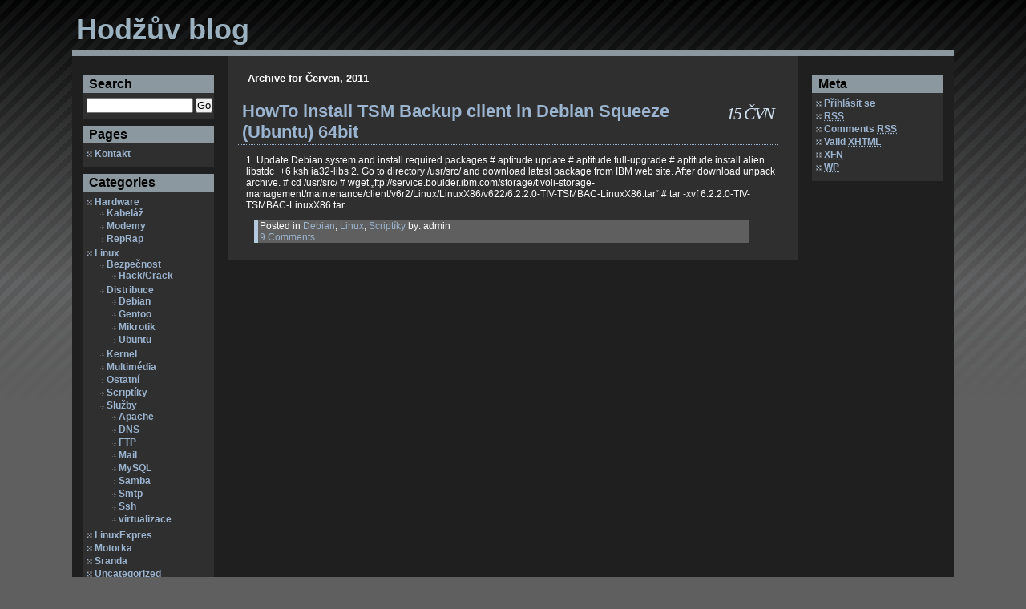

--- FILE ---
content_type: text/html; charset=UTF-8
request_url: https://hodza.net/2011/06/
body_size: 7966
content:
<!DOCTYPE html PUBLIC "-//W3C//DTD XHTML 1.0 Transitional//EN" "http://www.w3.org/TR/xhtml1/DTD/xhtml1-transitional.dtd">
<html xmlns="http://www.w3.org/1999/xhtml">

<head profile="http://gmpg.org/xfn/11">
<meta http-equiv="Content-Type" content="text/html; charset=UTF-8" />

<title>Hodžův blog   &raquo; 2011 &raquo; Červen</title>

<meta name="generator" content="WordPress 6.9" /> <!-- leave this for stats -->
<meta name="verify-v1" content="89glo47FaeqHmyK9KpxPHFaQGPcPTBqoclxO6y9U71k=" >
<link rel="stylesheet" href="https://hodza.net/wp-content/themes/magellan-10/style.css" type="text/css" media="screen" />
<link rel="alternate" type="application/rss+xml" title="RSS 2.0" href="https://hodza.net/feed/" />
<link rel="alternate" type="text/xml" title="RSS .92" href="https://hodza.net/feed/rss/" />
<link rel="alternate" type="application/atom+xml" title="Atom 0.3" href="https://hodza.net/feed/atom/" />
<link rel="pingback" href="https://hodza.net/xmlrpc.php" />


	<link rel='archives' title='Červen 2025' href='https://hodza.net/2025/06/' />
	<link rel='archives' title='Květen 2025' href='https://hodza.net/2025/05/' />
	<link rel='archives' title='Březen 2025' href='https://hodza.net/2025/03/' />
	<link rel='archives' title='Listopad 2023' href='https://hodza.net/2023/11/' />
	<link rel='archives' title='Květen 2023' href='https://hodza.net/2023/05/' />
	<link rel='archives' title='Říjen 2022' href='https://hodza.net/2022/10/' />
	<link rel='archives' title='Srpen 2022' href='https://hodza.net/2022/08/' />
	<link rel='archives' title='Červenec 2022' href='https://hodza.net/2022/07/' />
	<link rel='archives' title='Červen 2022' href='https://hodza.net/2022/06/' />
	<link rel='archives' title='Květen 2022' href='https://hodza.net/2022/05/' />
	<link rel='archives' title='Duben 2022' href='https://hodza.net/2022/04/' />
	<link rel='archives' title='Únor 2022' href='https://hodza.net/2022/02/' />
	<link rel='archives' title='Září 2021' href='https://hodza.net/2021/09/' />
	<link rel='archives' title='Srpen 2021' href='https://hodza.net/2021/08/' />
	<link rel='archives' title='Červen 2021' href='https://hodza.net/2021/06/' />
	<link rel='archives' title='Květen 2021' href='https://hodza.net/2021/05/' />
	<link rel='archives' title='Březen 2021' href='https://hodza.net/2021/03/' />
	<link rel='archives' title='Únor 2021' href='https://hodza.net/2021/02/' />
	<link rel='archives' title='Listopad 2020' href='https://hodza.net/2020/11/' />
	<link rel='archives' title='Srpen 2020' href='https://hodza.net/2020/08/' />
	<link rel='archives' title='Červenec 2020' href='https://hodza.net/2020/07/' />
	<link rel='archives' title='Duben 2020' href='https://hodza.net/2020/04/' />
	<link rel='archives' title='Leden 2020' href='https://hodza.net/2020/01/' />
	<link rel='archives' title='Říjen 2019' href='https://hodza.net/2019/10/' />
	<link rel='archives' title='Září 2019' href='https://hodza.net/2019/09/' />
	<link rel='archives' title='Červenec 2019' href='https://hodza.net/2019/07/' />
	<link rel='archives' title='Leden 2019' href='https://hodza.net/2019/01/' />
	<link rel='archives' title='Březen 2018' href='https://hodza.net/2018/03/' />
	<link rel='archives' title='Září 2017' href='https://hodza.net/2017/09/' />
	<link rel='archives' title='Květen 2017' href='https://hodza.net/2017/05/' />
	<link rel='archives' title='Březen 2017' href='https://hodza.net/2017/03/' />
	<link rel='archives' title='Říjen 2016' href='https://hodza.net/2016/10/' />
	<link rel='archives' title='Únor 2016' href='https://hodza.net/2016/02/' />
	<link rel='archives' title='Listopad 2015' href='https://hodza.net/2015/11/' />
	<link rel='archives' title='Září 2015' href='https://hodza.net/2015/09/' />
	<link rel='archives' title='Srpen 2015' href='https://hodza.net/2015/08/' />
	<link rel='archives' title='Květen 2015' href='https://hodza.net/2015/05/' />
	<link rel='archives' title='Leden 2015' href='https://hodza.net/2015/01/' />
	<link rel='archives' title='Říjen 2014' href='https://hodza.net/2014/10/' />
	<link rel='archives' title='Červenec 2014' href='https://hodza.net/2014/07/' />
	<link rel='archives' title='Květen 2014' href='https://hodza.net/2014/05/' />
	<link rel='archives' title='Duben 2014' href='https://hodza.net/2014/04/' />
	<link rel='archives' title='Březen 2014' href='https://hodza.net/2014/03/' />
	<link rel='archives' title='Leden 2014' href='https://hodza.net/2014/01/' />
	<link rel='archives' title='Prosinec 2013' href='https://hodza.net/2013/12/' />
	<link rel='archives' title='Listopad 2013' href='https://hodza.net/2013/11/' />
	<link rel='archives' title='Srpen 2013' href='https://hodza.net/2013/08/' />
	<link rel='archives' title='Červenec 2013' href='https://hodza.net/2013/07/' />
	<link rel='archives' title='Květen 2013' href='https://hodza.net/2013/05/' />
	<link rel='archives' title='Duben 2013' href='https://hodza.net/2013/04/' />
	<link rel='archives' title='Listopad 2012' href='https://hodza.net/2012/11/' />
	<link rel='archives' title='Březen 2012' href='https://hodza.net/2012/03/' />
	<link rel='archives' title='Říjen 2011' href='https://hodza.net/2011/10/' />
	<link rel='archives' title='Září 2011' href='https://hodza.net/2011/09/' />
	<link rel='archives' title='Srpen 2011' href='https://hodza.net/2011/08/' />
	<link rel='archives' title='Červenec 2011' href='https://hodza.net/2011/07/' />
	<link rel='archives' title='Červen 2011' href='https://hodza.net/2011/06/' />
	<link rel='archives' title='Duben 2011' href='https://hodza.net/2011/04/' />
	<link rel='archives' title='Březen 2011' href='https://hodza.net/2011/03/' />
	<link rel='archives' title='Říjen 2009' href='https://hodza.net/2009/10/' />
	<link rel='archives' title='Červen 2009' href='https://hodza.net/2009/06/' />
	<link rel='archives' title='Listopad 2008' href='https://hodza.net/2008/11/' />
	<link rel='archives' title='Září 2008' href='https://hodza.net/2008/09/' />
	<link rel='archives' title='Srpen 2008' href='https://hodza.net/2008/08/' />
	<link rel='archives' title='Duben 2008' href='https://hodza.net/2008/04/' />
	<link rel='archives' title='Březen 2008' href='https://hodza.net/2008/03/' />
	<link rel='archives' title='Únor 2008' href='https://hodza.net/2008/02/' />
	<link rel='archives' title='Leden 2008' href='https://hodza.net/2008/01/' />
	<link rel='archives' title='Říjen 2007' href='https://hodza.net/2007/10/' />
	<link rel='archives' title='Září 2007' href='https://hodza.net/2007/09/' />
	<link rel='archives' title='Srpen 2007' href='https://hodza.net/2007/08/' />
	<link rel='archives' title='Červenec 2007' href='https://hodza.net/2007/07/' />
	<link rel='archives' title='Květen 2007' href='https://hodza.net/2007/05/' />
	<link rel='archives' title='Duben 2007' href='https://hodza.net/2007/04/' />
	<link rel='archives' title='Březen 2007' href='https://hodza.net/2007/03/' />
	<link rel='archives' title='Únor 2007' href='https://hodza.net/2007/02/' />

<meta name='robots' content='max-image-preview:large' />
<style id='wp-img-auto-sizes-contain-inline-css' type='text/css'>
img:is([sizes=auto i],[sizes^="auto," i]){contain-intrinsic-size:3000px 1500px}
/*# sourceURL=wp-img-auto-sizes-contain-inline-css */
</style>
<style id='wp-emoji-styles-inline-css' type='text/css'>

	img.wp-smiley, img.emoji {
		display: inline !important;
		border: none !important;
		box-shadow: none !important;
		height: 1em !important;
		width: 1em !important;
		margin: 0 0.07em !important;
		vertical-align: -0.1em !important;
		background: none !important;
		padding: 0 !important;
	}
/*# sourceURL=wp-emoji-styles-inline-css */
</style>
<style id='wp-block-library-inline-css' type='text/css'>
:root{--wp-block-synced-color:#7a00df;--wp-block-synced-color--rgb:122,0,223;--wp-bound-block-color:var(--wp-block-synced-color);--wp-editor-canvas-background:#ddd;--wp-admin-theme-color:#007cba;--wp-admin-theme-color--rgb:0,124,186;--wp-admin-theme-color-darker-10:#006ba1;--wp-admin-theme-color-darker-10--rgb:0,107,160.5;--wp-admin-theme-color-darker-20:#005a87;--wp-admin-theme-color-darker-20--rgb:0,90,135;--wp-admin-border-width-focus:2px}@media (min-resolution:192dpi){:root{--wp-admin-border-width-focus:1.5px}}.wp-element-button{cursor:pointer}:root .has-very-light-gray-background-color{background-color:#eee}:root .has-very-dark-gray-background-color{background-color:#313131}:root .has-very-light-gray-color{color:#eee}:root .has-very-dark-gray-color{color:#313131}:root .has-vivid-green-cyan-to-vivid-cyan-blue-gradient-background{background:linear-gradient(135deg,#00d084,#0693e3)}:root .has-purple-crush-gradient-background{background:linear-gradient(135deg,#34e2e4,#4721fb 50%,#ab1dfe)}:root .has-hazy-dawn-gradient-background{background:linear-gradient(135deg,#faaca8,#dad0ec)}:root .has-subdued-olive-gradient-background{background:linear-gradient(135deg,#fafae1,#67a671)}:root .has-atomic-cream-gradient-background{background:linear-gradient(135deg,#fdd79a,#004a59)}:root .has-nightshade-gradient-background{background:linear-gradient(135deg,#330968,#31cdcf)}:root .has-midnight-gradient-background{background:linear-gradient(135deg,#020381,#2874fc)}:root{--wp--preset--font-size--normal:16px;--wp--preset--font-size--huge:42px}.has-regular-font-size{font-size:1em}.has-larger-font-size{font-size:2.625em}.has-normal-font-size{font-size:var(--wp--preset--font-size--normal)}.has-huge-font-size{font-size:var(--wp--preset--font-size--huge)}.has-text-align-center{text-align:center}.has-text-align-left{text-align:left}.has-text-align-right{text-align:right}.has-fit-text{white-space:nowrap!important}#end-resizable-editor-section{display:none}.aligncenter{clear:both}.items-justified-left{justify-content:flex-start}.items-justified-center{justify-content:center}.items-justified-right{justify-content:flex-end}.items-justified-space-between{justify-content:space-between}.screen-reader-text{border:0;clip-path:inset(50%);height:1px;margin:-1px;overflow:hidden;padding:0;position:absolute;width:1px;word-wrap:normal!important}.screen-reader-text:focus{background-color:#ddd;clip-path:none;color:#444;display:block;font-size:1em;height:auto;left:5px;line-height:normal;padding:15px 23px 14px;text-decoration:none;top:5px;width:auto;z-index:100000}html :where(.has-border-color){border-style:solid}html :where([style*=border-top-color]){border-top-style:solid}html :where([style*=border-right-color]){border-right-style:solid}html :where([style*=border-bottom-color]){border-bottom-style:solid}html :where([style*=border-left-color]){border-left-style:solid}html :where([style*=border-width]){border-style:solid}html :where([style*=border-top-width]){border-top-style:solid}html :where([style*=border-right-width]){border-right-style:solid}html :where([style*=border-bottom-width]){border-bottom-style:solid}html :where([style*=border-left-width]){border-left-style:solid}html :where(img[class*=wp-image-]){height:auto;max-width:100%}:where(figure){margin:0 0 1em}html :where(.is-position-sticky){--wp-admin--admin-bar--position-offset:var(--wp-admin--admin-bar--height,0px)}@media screen and (max-width:600px){html :where(.is-position-sticky){--wp-admin--admin-bar--position-offset:0px}}

/*# sourceURL=wp-block-library-inline-css */
</style><style id='global-styles-inline-css' type='text/css'>
:root{--wp--preset--aspect-ratio--square: 1;--wp--preset--aspect-ratio--4-3: 4/3;--wp--preset--aspect-ratio--3-4: 3/4;--wp--preset--aspect-ratio--3-2: 3/2;--wp--preset--aspect-ratio--2-3: 2/3;--wp--preset--aspect-ratio--16-9: 16/9;--wp--preset--aspect-ratio--9-16: 9/16;--wp--preset--color--black: #000000;--wp--preset--color--cyan-bluish-gray: #abb8c3;--wp--preset--color--white: #ffffff;--wp--preset--color--pale-pink: #f78da7;--wp--preset--color--vivid-red: #cf2e2e;--wp--preset--color--luminous-vivid-orange: #ff6900;--wp--preset--color--luminous-vivid-amber: #fcb900;--wp--preset--color--light-green-cyan: #7bdcb5;--wp--preset--color--vivid-green-cyan: #00d084;--wp--preset--color--pale-cyan-blue: #8ed1fc;--wp--preset--color--vivid-cyan-blue: #0693e3;--wp--preset--color--vivid-purple: #9b51e0;--wp--preset--gradient--vivid-cyan-blue-to-vivid-purple: linear-gradient(135deg,rgb(6,147,227) 0%,rgb(155,81,224) 100%);--wp--preset--gradient--light-green-cyan-to-vivid-green-cyan: linear-gradient(135deg,rgb(122,220,180) 0%,rgb(0,208,130) 100%);--wp--preset--gradient--luminous-vivid-amber-to-luminous-vivid-orange: linear-gradient(135deg,rgb(252,185,0) 0%,rgb(255,105,0) 100%);--wp--preset--gradient--luminous-vivid-orange-to-vivid-red: linear-gradient(135deg,rgb(255,105,0) 0%,rgb(207,46,46) 100%);--wp--preset--gradient--very-light-gray-to-cyan-bluish-gray: linear-gradient(135deg,rgb(238,238,238) 0%,rgb(169,184,195) 100%);--wp--preset--gradient--cool-to-warm-spectrum: linear-gradient(135deg,rgb(74,234,220) 0%,rgb(151,120,209) 20%,rgb(207,42,186) 40%,rgb(238,44,130) 60%,rgb(251,105,98) 80%,rgb(254,248,76) 100%);--wp--preset--gradient--blush-light-purple: linear-gradient(135deg,rgb(255,206,236) 0%,rgb(152,150,240) 100%);--wp--preset--gradient--blush-bordeaux: linear-gradient(135deg,rgb(254,205,165) 0%,rgb(254,45,45) 50%,rgb(107,0,62) 100%);--wp--preset--gradient--luminous-dusk: linear-gradient(135deg,rgb(255,203,112) 0%,rgb(199,81,192) 50%,rgb(65,88,208) 100%);--wp--preset--gradient--pale-ocean: linear-gradient(135deg,rgb(255,245,203) 0%,rgb(182,227,212) 50%,rgb(51,167,181) 100%);--wp--preset--gradient--electric-grass: linear-gradient(135deg,rgb(202,248,128) 0%,rgb(113,206,126) 100%);--wp--preset--gradient--midnight: linear-gradient(135deg,rgb(2,3,129) 0%,rgb(40,116,252) 100%);--wp--preset--font-size--small: 13px;--wp--preset--font-size--medium: 20px;--wp--preset--font-size--large: 36px;--wp--preset--font-size--x-large: 42px;--wp--preset--spacing--20: 0.44rem;--wp--preset--spacing--30: 0.67rem;--wp--preset--spacing--40: 1rem;--wp--preset--spacing--50: 1.5rem;--wp--preset--spacing--60: 2.25rem;--wp--preset--spacing--70: 3.38rem;--wp--preset--spacing--80: 5.06rem;--wp--preset--shadow--natural: 6px 6px 9px rgba(0, 0, 0, 0.2);--wp--preset--shadow--deep: 12px 12px 50px rgba(0, 0, 0, 0.4);--wp--preset--shadow--sharp: 6px 6px 0px rgba(0, 0, 0, 0.2);--wp--preset--shadow--outlined: 6px 6px 0px -3px rgb(255, 255, 255), 6px 6px rgb(0, 0, 0);--wp--preset--shadow--crisp: 6px 6px 0px rgb(0, 0, 0);}:where(.is-layout-flex){gap: 0.5em;}:where(.is-layout-grid){gap: 0.5em;}body .is-layout-flex{display: flex;}.is-layout-flex{flex-wrap: wrap;align-items: center;}.is-layout-flex > :is(*, div){margin: 0;}body .is-layout-grid{display: grid;}.is-layout-grid > :is(*, div){margin: 0;}:where(.wp-block-columns.is-layout-flex){gap: 2em;}:where(.wp-block-columns.is-layout-grid){gap: 2em;}:where(.wp-block-post-template.is-layout-flex){gap: 1.25em;}:where(.wp-block-post-template.is-layout-grid){gap: 1.25em;}.has-black-color{color: var(--wp--preset--color--black) !important;}.has-cyan-bluish-gray-color{color: var(--wp--preset--color--cyan-bluish-gray) !important;}.has-white-color{color: var(--wp--preset--color--white) !important;}.has-pale-pink-color{color: var(--wp--preset--color--pale-pink) !important;}.has-vivid-red-color{color: var(--wp--preset--color--vivid-red) !important;}.has-luminous-vivid-orange-color{color: var(--wp--preset--color--luminous-vivid-orange) !important;}.has-luminous-vivid-amber-color{color: var(--wp--preset--color--luminous-vivid-amber) !important;}.has-light-green-cyan-color{color: var(--wp--preset--color--light-green-cyan) !important;}.has-vivid-green-cyan-color{color: var(--wp--preset--color--vivid-green-cyan) !important;}.has-pale-cyan-blue-color{color: var(--wp--preset--color--pale-cyan-blue) !important;}.has-vivid-cyan-blue-color{color: var(--wp--preset--color--vivid-cyan-blue) !important;}.has-vivid-purple-color{color: var(--wp--preset--color--vivid-purple) !important;}.has-black-background-color{background-color: var(--wp--preset--color--black) !important;}.has-cyan-bluish-gray-background-color{background-color: var(--wp--preset--color--cyan-bluish-gray) !important;}.has-white-background-color{background-color: var(--wp--preset--color--white) !important;}.has-pale-pink-background-color{background-color: var(--wp--preset--color--pale-pink) !important;}.has-vivid-red-background-color{background-color: var(--wp--preset--color--vivid-red) !important;}.has-luminous-vivid-orange-background-color{background-color: var(--wp--preset--color--luminous-vivid-orange) !important;}.has-luminous-vivid-amber-background-color{background-color: var(--wp--preset--color--luminous-vivid-amber) !important;}.has-light-green-cyan-background-color{background-color: var(--wp--preset--color--light-green-cyan) !important;}.has-vivid-green-cyan-background-color{background-color: var(--wp--preset--color--vivid-green-cyan) !important;}.has-pale-cyan-blue-background-color{background-color: var(--wp--preset--color--pale-cyan-blue) !important;}.has-vivid-cyan-blue-background-color{background-color: var(--wp--preset--color--vivid-cyan-blue) !important;}.has-vivid-purple-background-color{background-color: var(--wp--preset--color--vivid-purple) !important;}.has-black-border-color{border-color: var(--wp--preset--color--black) !important;}.has-cyan-bluish-gray-border-color{border-color: var(--wp--preset--color--cyan-bluish-gray) !important;}.has-white-border-color{border-color: var(--wp--preset--color--white) !important;}.has-pale-pink-border-color{border-color: var(--wp--preset--color--pale-pink) !important;}.has-vivid-red-border-color{border-color: var(--wp--preset--color--vivid-red) !important;}.has-luminous-vivid-orange-border-color{border-color: var(--wp--preset--color--luminous-vivid-orange) !important;}.has-luminous-vivid-amber-border-color{border-color: var(--wp--preset--color--luminous-vivid-amber) !important;}.has-light-green-cyan-border-color{border-color: var(--wp--preset--color--light-green-cyan) !important;}.has-vivid-green-cyan-border-color{border-color: var(--wp--preset--color--vivid-green-cyan) !important;}.has-pale-cyan-blue-border-color{border-color: var(--wp--preset--color--pale-cyan-blue) !important;}.has-vivid-cyan-blue-border-color{border-color: var(--wp--preset--color--vivid-cyan-blue) !important;}.has-vivid-purple-border-color{border-color: var(--wp--preset--color--vivid-purple) !important;}.has-vivid-cyan-blue-to-vivid-purple-gradient-background{background: var(--wp--preset--gradient--vivid-cyan-blue-to-vivid-purple) !important;}.has-light-green-cyan-to-vivid-green-cyan-gradient-background{background: var(--wp--preset--gradient--light-green-cyan-to-vivid-green-cyan) !important;}.has-luminous-vivid-amber-to-luminous-vivid-orange-gradient-background{background: var(--wp--preset--gradient--luminous-vivid-amber-to-luminous-vivid-orange) !important;}.has-luminous-vivid-orange-to-vivid-red-gradient-background{background: var(--wp--preset--gradient--luminous-vivid-orange-to-vivid-red) !important;}.has-very-light-gray-to-cyan-bluish-gray-gradient-background{background: var(--wp--preset--gradient--very-light-gray-to-cyan-bluish-gray) !important;}.has-cool-to-warm-spectrum-gradient-background{background: var(--wp--preset--gradient--cool-to-warm-spectrum) !important;}.has-blush-light-purple-gradient-background{background: var(--wp--preset--gradient--blush-light-purple) !important;}.has-blush-bordeaux-gradient-background{background: var(--wp--preset--gradient--blush-bordeaux) !important;}.has-luminous-dusk-gradient-background{background: var(--wp--preset--gradient--luminous-dusk) !important;}.has-pale-ocean-gradient-background{background: var(--wp--preset--gradient--pale-ocean) !important;}.has-electric-grass-gradient-background{background: var(--wp--preset--gradient--electric-grass) !important;}.has-midnight-gradient-background{background: var(--wp--preset--gradient--midnight) !important;}.has-small-font-size{font-size: var(--wp--preset--font-size--small) !important;}.has-medium-font-size{font-size: var(--wp--preset--font-size--medium) !important;}.has-large-font-size{font-size: var(--wp--preset--font-size--large) !important;}.has-x-large-font-size{font-size: var(--wp--preset--font-size--x-large) !important;}
/*# sourceURL=global-styles-inline-css */
</style>

<style id='classic-theme-styles-inline-css' type='text/css'>
/*! This file is auto-generated */
.wp-block-button__link{color:#fff;background-color:#32373c;border-radius:9999px;box-shadow:none;text-decoration:none;padding:calc(.667em + 2px) calc(1.333em + 2px);font-size:1.125em}.wp-block-file__button{background:#32373c;color:#fff;text-decoration:none}
/*# sourceURL=/wp-includes/css/classic-themes.min.css */
</style>
<link rel="https://api.w.org/" href="https://hodza.net/wp-json/" /><link rel="EditURI" type="application/rsd+xml" title="RSD" href="https://hodza.net/xmlrpc.php?rsd" />

</head>
<body>



<div id="blogtitle">
<h1><a href="https://hodza.net/">Hodžův blog</a></h1>
</div>
  
    
     
  <div id="container" class="clearfix">
   <div id="leftnav">
	  		<ul id="sidebarleft">
<li id="search">
   <h2>Search</h2>   <form id="searchform" method="get" action="/index.php">

		<input type="text" name="s" id="s" size="15" />
		<input type="submit" value="Go" />

	</form>
 </li>
 <li id="pages"><h2>Pages</h2><ul>
<li class="page_item page-item-185"><a href="https://hodza.net/kontakt/">Kontakt</a></li>
</ul>
 </li>

 <li id="categories"><h2>Categories</h2>	<ul>
		<li class="cat-item cat-item-13"><a href="https://hodza.net/category/hardware/">Hardware</a>
<ul class='children'>
	<li class="cat-item cat-item-17"><a href="https://hodza.net/category/hardware/kabelaz/">Kabeláž</a>
</li>
	<li class="cat-item cat-item-14"><a href="https://hodza.net/category/hardware/modemy/">Modemy</a>
</li>
	<li class="cat-item cat-item-50"><a href="https://hodza.net/category/hardware/reprap/">RepRap</a>
</li>
</ul>
</li>
	<li class="cat-item cat-item-3"><a href="https://hodza.net/category/linux/">Linux</a>
<ul class='children'>
	<li class="cat-item cat-item-5"><a href="https://hodza.net/category/linux/bezpecnost/">Bezpečnost</a>
	<ul class='children'>
	<li class="cat-item cat-item-27"><a href="https://hodza.net/category/linux/bezpecnost/hackcrack/">Hack/Crack</a>
</li>
	</ul>
</li>
	<li class="cat-item cat-item-23"><a href="https://hodza.net/category/linux/distribuce/">Distribuce</a>
	<ul class='children'>
	<li class="cat-item cat-item-43"><a href="https://hodza.net/category/linux/distribuce/debian/">Debian</a>
</li>
	<li class="cat-item cat-item-24"><a href="https://hodza.net/category/linux/distribuce/gentoo/">Gentoo</a>
</li>
	<li class="cat-item cat-item-28"><a href="https://hodza.net/category/linux/distribuce/mikrotik/">Mikrotik</a>
</li>
	<li class="cat-item cat-item-25"><a href="https://hodza.net/category/linux/distribuce/ubuntu/">Ubuntu</a>
</li>
	</ul>
</li>
	<li class="cat-item cat-item-26"><a href="https://hodza.net/category/linux/kernel/">Kernel</a>
</li>
	<li class="cat-item cat-item-21"><a href="https://hodza.net/category/linux/multimedia/">Multimédia</a>
</li>
	<li class="cat-item cat-item-7"><a href="https://hodza.net/category/linux/ostatni/">Ostatní</a>
</li>
	<li class="cat-item cat-item-6"><a href="https://hodza.net/category/linux/scriptiky/">Scriptíky</a>
</li>
	<li class="cat-item cat-item-8"><a href="https://hodza.net/category/linux/sluzby/">Služby</a>
	<ul class='children'>
	<li class="cat-item cat-item-20"><a href="https://hodza.net/category/linux/sluzby/apache/">Apache</a>
</li>
	<li class="cat-item cat-item-45"><a href="https://hodza.net/category/linux/sluzby/dns/">DNS</a>
</li>
	<li class="cat-item cat-item-46"><a href="https://hodza.net/category/linux/sluzby/ftp/">FTP</a>
</li>
	<li class="cat-item cat-item-62"><a href="https://hodza.net/category/linux/sluzby/mail/">Mail</a>
</li>
	<li class="cat-item cat-item-22"><a href="https://hodza.net/category/linux/sluzby/mysql/">MySQL</a>
</li>
	<li class="cat-item cat-item-9"><a href="https://hodza.net/category/linux/sluzby/samba/">Samba</a>
</li>
	<li class="cat-item cat-item-11"><a href="https://hodza.net/category/linux/sluzby/smtp/">Smtp</a>
</li>
	<li class="cat-item cat-item-10"><a href="https://hodza.net/category/linux/sluzby/ssh/">Ssh</a>
</li>
	<li class="cat-item cat-item-12"><a href="https://hodza.net/category/linux/sluzby/virtualizace/">virtualizace</a>
</li>
	</ul>
</li>
</ul>
</li>
	<li class="cat-item cat-item-16"><a href="https://hodza.net/category/linuxexpres/">LinuxExpres</a>
</li>
	<li class="cat-item cat-item-19"><a href="https://hodza.net/category/motorka/">Motorka</a>
</li>
	<li class="cat-item cat-item-4"><a href="https://hodza.net/category/sranda/">Sranda</a>
</li>
	<li class="cat-item cat-item-1"><a href="https://hodza.net/category/uncategorized/">Uncategorized</a>
</li>
	<li class="cat-item cat-item-44"><a href="https://hodza.net/category/windows/">Windows</a>
<ul class='children'>
	<li class="cat-item cat-item-69"><a href="https://hodza.net/category/windows/office/">Office</a>
</li>
</ul>
</li>
	<li class="cat-item cat-item-18"><a href="https://hodza.net/category/wordpres/">Wordpres</a>
</li>
	<li class="cat-item cat-item-15"><a href="https://hodza.net/category/ze-zivota/">Ze života</a>
</li>
	</ul>
 </li>

 <li id="archives"><h2>Archives</h2> 	<ul>
	 	<li><a href='https://hodza.net/2025/06/'>Červen 2025</a></li>
	<li><a href='https://hodza.net/2025/05/'>Květen 2025</a></li>
	<li><a href='https://hodza.net/2025/03/'>Březen 2025</a></li>
	<li><a href='https://hodza.net/2023/11/'>Listopad 2023</a></li>
	<li><a href='https://hodza.net/2023/05/'>Květen 2023</a></li>
	<li><a href='https://hodza.net/2022/10/'>Říjen 2022</a></li>
	<li><a href='https://hodza.net/2022/08/'>Srpen 2022</a></li>
	<li><a href='https://hodza.net/2022/07/'>Červenec 2022</a></li>
	<li><a href='https://hodza.net/2022/06/'>Červen 2022</a></li>
	<li><a href='https://hodza.net/2022/05/'>Květen 2022</a></li>
	<li><a href='https://hodza.net/2022/04/'>Duben 2022</a></li>
	<li><a href='https://hodza.net/2022/02/'>Únor 2022</a></li>
	<li><a href='https://hodza.net/2021/09/'>Září 2021</a></li>
	<li><a href='https://hodza.net/2021/08/'>Srpen 2021</a></li>
	<li><a href='https://hodza.net/2021/06/'>Červen 2021</a></li>
	<li><a href='https://hodza.net/2021/05/'>Květen 2021</a></li>
	<li><a href='https://hodza.net/2021/03/'>Březen 2021</a></li>
	<li><a href='https://hodza.net/2021/02/'>Únor 2021</a></li>
	<li><a href='https://hodza.net/2020/11/'>Listopad 2020</a></li>
	<li><a href='https://hodza.net/2020/08/'>Srpen 2020</a></li>
	<li><a href='https://hodza.net/2020/07/'>Červenec 2020</a></li>
	<li><a href='https://hodza.net/2020/04/'>Duben 2020</a></li>
	<li><a href='https://hodza.net/2020/01/'>Leden 2020</a></li>
	<li><a href='https://hodza.net/2019/10/'>Říjen 2019</a></li>
	<li><a href='https://hodza.net/2019/09/'>Září 2019</a></li>
	<li><a href='https://hodza.net/2019/07/'>Červenec 2019</a></li>
	<li><a href='https://hodza.net/2019/01/'>Leden 2019</a></li>
	<li><a href='https://hodza.net/2018/03/'>Březen 2018</a></li>
	<li><a href='https://hodza.net/2017/09/'>Září 2017</a></li>
	<li><a href='https://hodza.net/2017/05/'>Květen 2017</a></li>
	<li><a href='https://hodza.net/2017/03/'>Březen 2017</a></li>
	<li><a href='https://hodza.net/2016/10/'>Říjen 2016</a></li>
	<li><a href='https://hodza.net/2016/02/'>Únor 2016</a></li>
	<li><a href='https://hodza.net/2015/11/'>Listopad 2015</a></li>
	<li><a href='https://hodza.net/2015/09/'>Září 2015</a></li>
	<li><a href='https://hodza.net/2015/08/'>Srpen 2015</a></li>
	<li><a href='https://hodza.net/2015/05/'>Květen 2015</a></li>
	<li><a href='https://hodza.net/2015/01/'>Leden 2015</a></li>
	<li><a href='https://hodza.net/2014/10/'>Říjen 2014</a></li>
	<li><a href='https://hodza.net/2014/07/'>Červenec 2014</a></li>
	<li><a href='https://hodza.net/2014/05/'>Květen 2014</a></li>
	<li><a href='https://hodza.net/2014/04/'>Duben 2014</a></li>
	<li><a href='https://hodza.net/2014/03/'>Březen 2014</a></li>
	<li><a href='https://hodza.net/2014/01/'>Leden 2014</a></li>
	<li><a href='https://hodza.net/2013/12/'>Prosinec 2013</a></li>
	<li><a href='https://hodza.net/2013/11/'>Listopad 2013</a></li>
	<li><a href='https://hodza.net/2013/08/'>Srpen 2013</a></li>
	<li><a href='https://hodza.net/2013/07/'>Červenec 2013</a></li>
	<li><a href='https://hodza.net/2013/05/'>Květen 2013</a></li>
	<li><a href='https://hodza.net/2013/04/'>Duben 2013</a></li>
	<li><a href='https://hodza.net/2012/11/'>Listopad 2012</a></li>
	<li><a href='https://hodza.net/2012/03/'>Březen 2012</a></li>
	<li><a href='https://hodza.net/2011/10/'>Říjen 2011</a></li>
	<li><a href='https://hodza.net/2011/09/'>Září 2011</a></li>
	<li><a href='https://hodza.net/2011/08/'>Srpen 2011</a></li>
	<li><a href='https://hodza.net/2011/07/'>Červenec 2011</a></li>
	<li><a href='https://hodza.net/2011/06/' aria-current="page">Červen 2011</a></li>
	<li><a href='https://hodza.net/2011/04/'>Duben 2011</a></li>
	<li><a href='https://hodza.net/2011/03/'>Březen 2011</a></li>
	<li><a href='https://hodza.net/2009/10/'>Říjen 2009</a></li>
	<li><a href='https://hodza.net/2009/06/'>Červen 2009</a></li>
	<li><a href='https://hodza.net/2008/11/'>Listopad 2008</a></li>
	<li><a href='https://hodza.net/2008/09/'>Září 2008</a></li>
	<li><a href='https://hodza.net/2008/08/'>Srpen 2008</a></li>
	<li><a href='https://hodza.net/2008/04/'>Duben 2008</a></li>
	<li><a href='https://hodza.net/2008/03/'>Březen 2008</a></li>
	<li><a href='https://hodza.net/2008/02/'>Únor 2008</a></li>
	<li><a href='https://hodza.net/2008/01/'>Leden 2008</a></li>
	<li><a href='https://hodza.net/2007/10/'>Říjen 2007</a></li>
	<li><a href='https://hodza.net/2007/09/'>Září 2007</a></li>
	<li><a href='https://hodza.net/2007/08/'>Srpen 2007</a></li>
	<li><a href='https://hodza.net/2007/07/'>Červenec 2007</a></li>
	<li><a href='https://hodza.net/2007/05/'>Květen 2007</a></li>
	<li><a href='https://hodza.net/2007/04/'>Duben 2007</a></li>
	<li><a href='https://hodza.net/2007/03/'>Březen 2007</a></li>
	<li><a href='https://hodza.net/2007/02/'>Únor 2007</a></li>
 	</ul>
 </li>

<p>


		</ul>    </div>
    <div id="rightnav">
	  		<ul id="sidebarright">

<li id="meta"><h2>Meta</h2> 	<ul>
		<li><a href="https://hodza.net/wp-login.php">Přihlásit se</a></li>
		<li><a href="https://hodza.net/feed/" title="Syndicate this site using RSS"><abbr title="Really Simple Syndication">RSS</abbr></a></li>
		<li><a href="https://hodza.net/comments/feed/" title="The latest comments to all posts in RSS">Comments <abbr title="Really Simple Syndication">RSS</abbr></a></li>
		<li><a href="http://validator.w3.org/check/referer" title="This page validates as XHTML 1.0 Transitional">Valid <abbr title="eXtensible HyperText Markup Language">XHTML</abbr></a></li>
		<li><a href="http://gmpg.org/xfn/"><abbr title="XHTML Friends Network">XFN</abbr></a></li>
		<li><a href="http://wordpress.org/" title="Powered by WordPress, state-of-the-art semantic personal publishing platform."><abbr title="WordPress">WP</abbr></a></li>
		</ul></li>


		</ul>
</div>
    <div id="content">

		
		 		<h4 class="pagetitle">Archive for Červen, 2011</h4>

		

		<div class="navigation">
			<div class="alignleft"></div>
			<div class="alignright"></div>
		</div>

				<div class="post" id="post-2059">

<div class="date"> 15				Čvn </div>
				<h3 class="posttitle"><a href="https://hodza.net/2011/06/15/howto-install-tsm-backup-client-in-debian-squeeze-ubuntu-64bit/" rel="bookmark" title="Permanent Link to HowTo install TSM Backup client in Debian Squeeze (Ubuntu) 64bit">HowTo install TSM Backup client in Debian Squeeze (Ubuntu) 64bit</a></h3>
				
				<div class="entry">
					<p>1. Update Debian system and install required packages # aptitude update # aptitude full-upgrade # aptitude install alien libstdc++6 ksh ia32-libs 2. Go to directory /usr/src/ and download latest package from IBM web site. After download unpack archive. # cd /usr/src/ # wget &#8222;ftp://service.boulder.ibm.com/storage/tivoli-storage-management/maintenance/client/v6r2/Linux/LinuxX86/v622/6.2.2.0-TIV-TSMBAC-LinuxX86.tar&#8220; # tar -xvf 6.2.2.0-TIV-TSMBAC-LinuxX86.tar</p>
				</div>
		
				<p class="postmetadata">Posted in <a href="https://hodza.net/category/linux/distribuce/debian/" rel="category tag">Debian</a>, <a href="https://hodza.net/category/linux/" rel="category tag">Linux</a>, <a href="https://hodza.net/category/linux/scriptiky/" rel="category tag">Scriptíky</a> by: admin <br/> <a href="https://hodza.net/2011/06/15/howto-install-tsm-backup-client-in-debian-squeeze-ubuntu-64bit/#comments">9 Comments</a></p> 

			</div>
	
		
		<div class="navigation">
			<div class="alignleft"></div>
			<div class="alignright"></div>
		</div>
	
	    </div>

    <div id="footwrap">
		<p>
Hodžův blog is is proudly powered by <a href="http://wordpress.org">Wordpress</a> and the <a href="http://www.gpsgazette.com/">Magellan</a> Theme</p> </div>
<script type="speculationrules">
{"prefetch":[{"source":"document","where":{"and":[{"href_matches":"/*"},{"not":{"href_matches":["/wp-*.php","/wp-admin/*","/wp-content/uploads/*","/wp-content/*","/wp-content/plugins/*","/wp-content/themes/magellan-10/*","/*\\?(.+)"]}},{"not":{"selector_matches":"a[rel~=\"nofollow\"]"}},{"not":{"selector_matches":".no-prefetch, .no-prefetch a"}}]},"eagerness":"conservative"}]}
</script>
<script id="wp-emoji-settings" type="application/json">
{"baseUrl":"https://s.w.org/images/core/emoji/17.0.2/72x72/","ext":".png","svgUrl":"https://s.w.org/images/core/emoji/17.0.2/svg/","svgExt":".svg","source":{"concatemoji":"https://hodza.net/wp-includes/js/wp-emoji-release.min.js?ver=92060279fa260bcd34bbc77b0655e728"}}
</script>
<script type="module">
/* <![CDATA[ */
/*! This file is auto-generated */
const a=JSON.parse(document.getElementById("wp-emoji-settings").textContent),o=(window._wpemojiSettings=a,"wpEmojiSettingsSupports"),s=["flag","emoji"];function i(e){try{var t={supportTests:e,timestamp:(new Date).valueOf()};sessionStorage.setItem(o,JSON.stringify(t))}catch(e){}}function c(e,t,n){e.clearRect(0,0,e.canvas.width,e.canvas.height),e.fillText(t,0,0);t=new Uint32Array(e.getImageData(0,0,e.canvas.width,e.canvas.height).data);e.clearRect(0,0,e.canvas.width,e.canvas.height),e.fillText(n,0,0);const a=new Uint32Array(e.getImageData(0,0,e.canvas.width,e.canvas.height).data);return t.every((e,t)=>e===a[t])}function p(e,t){e.clearRect(0,0,e.canvas.width,e.canvas.height),e.fillText(t,0,0);var n=e.getImageData(16,16,1,1);for(let e=0;e<n.data.length;e++)if(0!==n.data[e])return!1;return!0}function u(e,t,n,a){switch(t){case"flag":return n(e,"\ud83c\udff3\ufe0f\u200d\u26a7\ufe0f","\ud83c\udff3\ufe0f\u200b\u26a7\ufe0f")?!1:!n(e,"\ud83c\udde8\ud83c\uddf6","\ud83c\udde8\u200b\ud83c\uddf6")&&!n(e,"\ud83c\udff4\udb40\udc67\udb40\udc62\udb40\udc65\udb40\udc6e\udb40\udc67\udb40\udc7f","\ud83c\udff4\u200b\udb40\udc67\u200b\udb40\udc62\u200b\udb40\udc65\u200b\udb40\udc6e\u200b\udb40\udc67\u200b\udb40\udc7f");case"emoji":return!a(e,"\ud83e\u1fac8")}return!1}function f(e,t,n,a){let r;const o=(r="undefined"!=typeof WorkerGlobalScope&&self instanceof WorkerGlobalScope?new OffscreenCanvas(300,150):document.createElement("canvas")).getContext("2d",{willReadFrequently:!0}),s=(o.textBaseline="top",o.font="600 32px Arial",{});return e.forEach(e=>{s[e]=t(o,e,n,a)}),s}function r(e){var t=document.createElement("script");t.src=e,t.defer=!0,document.head.appendChild(t)}a.supports={everything:!0,everythingExceptFlag:!0},new Promise(t=>{let n=function(){try{var e=JSON.parse(sessionStorage.getItem(o));if("object"==typeof e&&"number"==typeof e.timestamp&&(new Date).valueOf()<e.timestamp+604800&&"object"==typeof e.supportTests)return e.supportTests}catch(e){}return null}();if(!n){if("undefined"!=typeof Worker&&"undefined"!=typeof OffscreenCanvas&&"undefined"!=typeof URL&&URL.createObjectURL&&"undefined"!=typeof Blob)try{var e="postMessage("+f.toString()+"("+[JSON.stringify(s),u.toString(),c.toString(),p.toString()].join(",")+"));",a=new Blob([e],{type:"text/javascript"});const r=new Worker(URL.createObjectURL(a),{name:"wpTestEmojiSupports"});return void(r.onmessage=e=>{i(n=e.data),r.terminate(),t(n)})}catch(e){}i(n=f(s,u,c,p))}t(n)}).then(e=>{for(const n in e)a.supports[n]=e[n],a.supports.everything=a.supports.everything&&a.supports[n],"flag"!==n&&(a.supports.everythingExceptFlag=a.supports.everythingExceptFlag&&a.supports[n]);var t;a.supports.everythingExceptFlag=a.supports.everythingExceptFlag&&!a.supports.flag,a.supports.everything||((t=a.source||{}).concatemoji?r(t.concatemoji):t.wpemoji&&t.twemoji&&(r(t.twemoji),r(t.wpemoji)))});
//# sourceURL=https://hodza.net/wp-includes/js/wp-emoji-loader.min.js
/* ]]> */
</script>
</div>
</body>
</html>

--- FILE ---
content_type: text/css
request_url: https://hodza.net/wp-content/themes/magellan-10/style.css
body_size: 2016
content:
/*  
Theme Name: Magellan
Theme URI: http://www.gpsgazette.com/
Description: Magellan is a 3 column theme with one sidebar on the right and one to the left of the content area that uses a dark color color scheme. The theme is widget ready.
Version: 1.0
Author: GPS Gazette
Author URI: http://www.gpsgazette.com/
*/		

*
{
margin: 0px;
padding: 0px;
}

ul
{
list-style: none;
}

body 
{
font-size: 12px;
margin: 0px;
text-align: center;
background: #5F5F5F url(img/bg.png) repeat-x;
color: #fff;
font-family: Arial, Helvetica, sans-serif;
}




                         /***************************************************
                         *********************** Blogtitle **************
                         *****************************************************/

#blogtitle
{
width: 86%;
display: block;
color: #448ABD;
text-align: left;
margin: 4px auto;
padding: 12px 0 0 0;
}

#blogtitle a:link {
color: #9BB1BF;
text-decoration: none;
border: none;
}

#blogtitle a:visited {
color: #9BB1BF;
text-decoration: none;
border: none;
font-weight: bold;
}

#blogtitle a:hover {
color: #9BB1BF;
text-decoration: none;
}

                         /***************************************************
                         *********************** Container **************
                         *****************************************************/
#container
{
clear:left;
padding:0;
margin-left:auto;
margin-right:auto;
margin-top: 0;
width: 86%;
overflow: hidden;
border-top: 8px solid #8B989F;
background: #1F1F1F;
}




                         /***************************************************
                         *********************** Left Sidebar Container *******
                         *****************************************************/
#leftnav
{
float: left;
width: 180px;
margin: 0;
padding-top: 16px;
margin-top: 0;
margin-left: 5px;
margin-bottom: 20px;
text-align: left;
}


                         /***************************************************
                         *********************** Right Sidebar Container *******
                         *****************************************************/

#rightnav
{
float: right;
width: 180px;
margin: 0;
padding-top: 16px;
margin-top: 0;
margin-bottom: 20px;
margin-right: 5px;
text-align: left;
}

                         /***************************************************
                         *********************** Content **************
                         *****************************************************/
#content
{
display: block;
margin: 0 195px 20px 195px;
padding: 1em;
padding-top: 10px;
text-align: left;
background: #2F2F2F;
}


#content ul
{
padding-left: 15px;
}

#content ul li{
padding-left: 15px;
background: url(img/star.gif) no-repeat;
}

#content ul ul li{
padding-left: 15px;
background: url(img/child.gif) no-repeat;
}


#content ol{
list-style-position: inside;
padding-left: 15px;
padding-top: 2px;
margin-bottom: 10px;
}

#content p
{
padding-left: 10px;
}
                         /***************************************************
                         *********************** Footer **************
                         *****************************************************/

#footwrap
{
clear:both;
flaot:left;
width: 100%;
background: none;
color: #8F8F8F;
padding: 5px 1em 5px 1em;
font-weight: normal;
border-top: 5px solid #8B989F;
}

#footwrap p
{
margin-top: 2px;
margin-bottom: 2px;
}

#footwrap a:link {
color: #8F8F8F;
text-decoration: none;
border: none;
font-weight: bold;
}
#footwrap a:hover {
color: #8F8F8F;
text-decoration: underline;
border: none;
}

#footwrap a:visited:hover {
color: #8F8F8F;
text-decoration: underline;
border: none;
}

#footwrap a:visited {
color: #8F8F8F;
text-decoration: none;
border: none;
font-weight: bold;
}

#footwrap img {
padding: 0px 5px 0px 5px;
}


                         /***************************************************
                         *********************** Left Sidebar **************
                         *****************************************************/
#sidebarleft
{
margin-bottom: 10px;
background: none;
padding: 0 8px  0 8px;
}

#sidebarleft li
{
background: #2f2f2f;
padding-bottom: 8px;
}

#sidebarleft ul li
{
display: block;
padding-left: 10px;
margin-left: 5px;
background: url(img/star.gif) no-repeat;
padding-bottom: 2px;
}

#sidebarleft ul li ul li{
padding-left: 10px;
background: url(img/child.gif) no-repeat;
padding-bottom: 2px;
}

#sidebarleft ul li li{
padding-left: 10px;
background: url(img/child.gif) no-repeat;
padding-bottom: 2px;
}

#sidebarleft a:link {
color: #9BB4CF;
text-decoration: none;
border: none;
font-weight: bold;
}

#sidebarleft a:hover {
color: #9BB4CF;
text-decoration: underline;
border: none;
}

#sidebarleft a:visited:hover {
color: #9BB4CF;
text-decoration: underline;
border: none;
}

#sidebarleft a:visited {
color: #9BB4CF;
text-decoration: none;
border: none;
font-weight: bold;
}

#sidebarleft h2 {
color: #000;
padding: 2px 8px 2px 8px;
background: #8B989F;
margin-top:8px;
}

                         /***************************************************
                         *********************** Right Sidebar **************
                         *****************************************************/

#sidebarright
{
margin-bottom: 10px;
background: none;
padding: 0 8px  0 8px;
}

#sidebarright li
{
background: #2f2f2f;
padding-bottom: 8px;
}

#sidebarright ul li
{
display: block;
padding-left: 10px;
margin-left: 5px;
background: url(img/star.gif) no-repeat;
padding-bottom: 2px;
}

#sidebarright ul li ul li{
padding-left: 10px;
background: url(img/child.gif) no-repeat;
padding-bottom: 2px;
}

#sidebarright a:link {
color: #9BB4CF;
text-decoration: none;
font-weight: bold;
border: none;
}

#sidebarright a:hover {
color: #9BB4CF;
text-decoration: underline;
border: none;
}

#sidebarright a:visited:hover {
color: #9BB4CF;
text-decoration: underline;
border: none;
}

#sidebarright a:visited {
color: #9BB4CF;
font-weight: bold;
text-decoration: none;
border: none;
}

#sidebarright h2 {
color: #000;
padding: 2px 8px 2px 8px;
background: #8B989F;
margin-top:8px;
}

#leftnav p, #rightnav p { margin: 0 0 1em 0; }
#content h2 { margin: 0 0 .5em 0; }


                         /***************************************************
                         *********************** Paragraph **************
                         *****************************************************/

p
{
margin-bottom: 12px;
margin-top: 12px;
}

                         /***************************************************
                         *********************** Blockquote ********************
                         *****************************************************/

blockquote
{
margin: 0px 0px 0px 30px;
padding: 0px 25px 0px 0px;
font-style: italic;
color: #666666;
border-left: 4px solid #B5C9DF;
}


                         /***************************************************
                         *********************** Post Metadata ****************
                         *****************************************************/

.postmetadata
{
display:block;
border-left: 5px solid #B5C9DF;
margin: 10px 35px 10px 20px;
padding-left: 25px;
text-align: left;
background: #5F5F5F;
}

#content .postmetadata
{
padding-left: 2px;
}

.postmetadata a:link
{
border: none;
color: #9BB4CF;
font-weight: normal;
}

.postmetadata a:hover
{
border: none;
color: #9BB4CF;
font-weight: normal;
text-decoration: none;
}

.postmetadata a:visited:hover
{
border: none;
color: #9BB4CF;
font-weight: normal;
}

.postmetadata a:visited
{
border: none;
color: #9BB4CF;
font-weight: normal;
}

                         /***************************************************
                         *********************** Links ********************
                         *****************************************************/

a:link
{
color: #6D809F;
text-decoration: none;
font-weight: bold;
}

a:hover
{
text-decoration: underline;
}

a:visited
{
color: #959EAA;
text-decoration: none;
font-weight: normal;
}

#feed, #feed img a:link, #feed img a:visited
{
border: none;
}


                         /***************************************************
                         *********************** Comments ********************
                         *****************************************************/

.commentlist
{
padding-left: 40px;
padding-right: 15px;
background: #2f2f2f;
color: #000;
}

.commentlist li
{
margin: 8px 10px 8px 15px;
padding-left: 12px;
list-style: none;
background: #5F5F5F;
margin-bottom: 2px;
border: 1px solid #8B9DB2;
}

li.alt
{
background: #8F8F8F;
border: 1px solid #8B9DB2;
}

.commentlist cite
{
padding: 2px 3px 1px 3px;
}

.commentlist p
{
padding: 5px 5px 2px 3px;
margin-bottom: 5px;
}

.commentlist a:link
{
border: none;
text-decoration: underline;
font-weight: bold;
color: #fff;
}

.commentlist a:visited
{
border: none;
text-decoration: underline;
font-weight: bold;
color: #fff;
}

.commentlist a:hover
{
border: none;
text-decoration: underline;
font-weight: bold;
color: #fff;
}

.commentlist a:visited:hover
{
border: none;
text-decoration: underline;
font-weight: bold;
color: #fff;
}

.commentmetadata a:link, .commentmetadata a:hover, .commentmetadata a:visited
{
text-decoration: none;
color: #fff;
}

.commentnumber {
font: italic normal 14px 'Times New Roman', Times, serif;
margin-top: 2px;
float:right;
color: #B4D8FE;
font-size: 28pt;
}

#comment
{
width:80%;
}

                         /***************************************************
                         *********************** Headings**************
                         *****************************************************/

h1
{
font-size: 36px;
padding-left: 5px;
color: #666666;
}

h2
{
display: block;
font-size: 16px;
font-weight: bold;
padding: 5px 0 0 12px;
margin: 5px 0 6px 0;
text-align: left;
}

h3
{
display: block;
font-size: 14px;
font-weight: bold;
padding: 5px 0 0 12px;
margin: 5px 0 6px 0;
text-align: left;
}

h3.posttitle   
{
font-size: 22px;
font-weight: bold;
padding-left: 5px;
padding-top: 2px;
padding-bottom: 2px;
margin-top: 12px;
margin-bottom: 5px;
border-top: 1px dotted #9BB4CF;
border-bottom: 1px dotted #9BB4CF;
}

.posttitle a:link
{
font-size: 22px;
color: #9BB4CF;
font-weight: bold;
}

.posttitle a:visited
{
font-size: 22px;
color: #9BB4CF;
font-weight: bold;
}

h4
{
margin-top: 15px;
font-size: 13px;
font-weight: bold;
padding: 5px 0 0 12px;
margin: 5px 0 6px 0;
text-align: left;
}

h5
{
margin-top: 15px;
font-size: 12px;
font-weight: bold;
padding: 5px 0 0 12px;
margin: 5px 0 6px 0;
text-align: left;
}

                          /*Miscellaneous*/
.date
{
font: italic normal 22px 'Times New Roman', Times, serif;
float: right;
text-transform: uppercase;
letter-spacing: -2px;
padding: 3px 5px 3px 5px;
margin-top: 15px;
text-align: center;
color: #D1DFEF;
}

.entry
{
margin-bottom: 5px;
}
                         /*Contained Floats Fix*/
.post
{
display: block;
overflow:hidden;
width:98%;
}
                     /*Code*/
code
{
display: block;
margin: 10px 30px 0 30px;
padding: 2px 10px 5px 10px;
border-top: 4px solid #6DA6D1;
color: #666666;
background: #C3DEF1;
}

#searchform {
margin-left: 5px;
	}